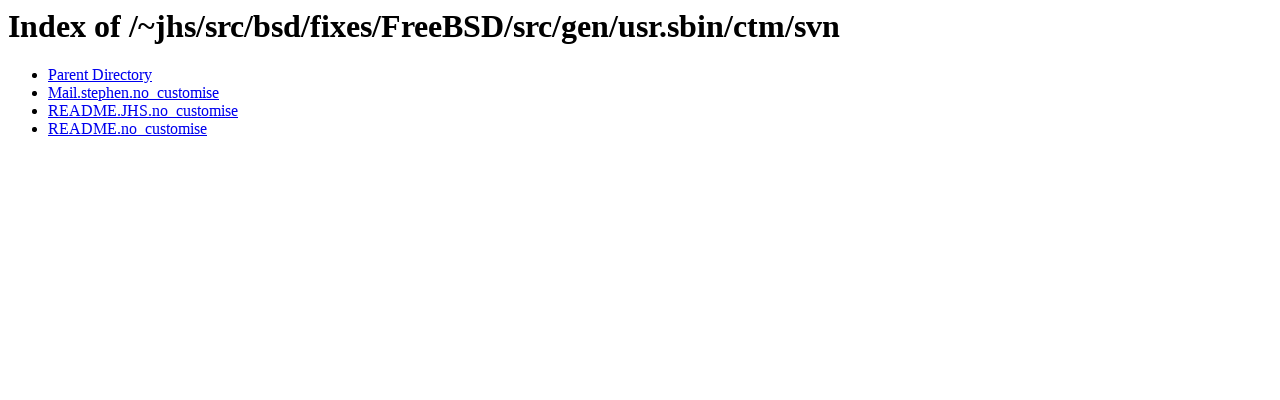

--- FILE ---
content_type: text/html;charset=ISO-8859-1
request_url: http://www.berklix.org/~jhs/src/bsd/fixes/FreeBSD/src/gen/usr.sbin/ctm/svn/
body_size: 566
content:
<!DOCTYPE HTML PUBLIC "-//W3C//DTD HTML 3.2 Final//EN">
<html>
 <head>
  <title>Index of /~jhs/src/bsd/fixes/FreeBSD/src/gen/usr.sbin/ctm/svn</title>
 </head>
 <body>
<h1>Index of /~jhs/src/bsd/fixes/FreeBSD/src/gen/usr.sbin/ctm/svn</h1>
<ul><li><a href="/~jhs/src/bsd/fixes/FreeBSD/src/gen/usr.sbin/ctm/"> Parent Directory</a></li>
<li><a href="Mail.stephen.no_customise"> Mail.stephen.no_customise</a></li>
<li><a href="README.JHS.no_customise"> README.JHS.no_customise</a></li>
<li><a href="README.no_customise"> README.no_customise</a></li>
</ul>
</body></html>
